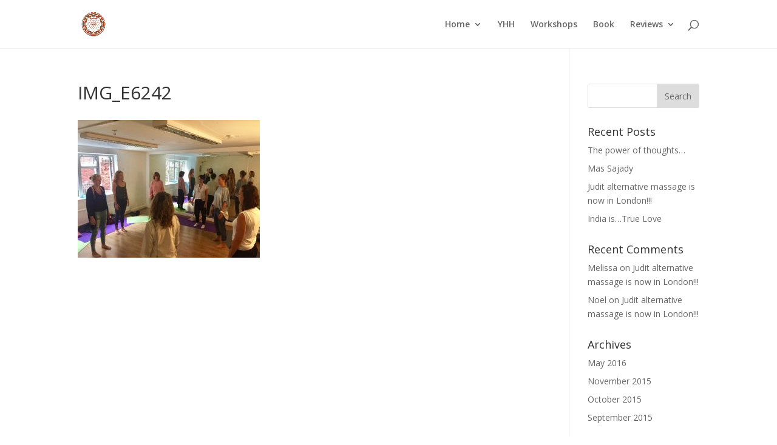

--- FILE ---
content_type: text/html; charset=UTF-8
request_url: https://www.judityaguealternativemassage.com/self-empowerment-weekend-workshop/img_e6242/
body_size: 10844
content:
<!DOCTYPE html>
<html lang="en-GB">
<head>
	<meta charset="UTF-8" />
<meta http-equiv="X-UA-Compatible" content="IE=edge">
	<link rel="pingback" href="https://www.judityaguealternativemassage.com/xmlrpc.php" />

	<script type="text/javascript">
		document.documentElement.className = 'js';
	</script>

	<script>var et_site_url='https://www.judityaguealternativemassage.com';var et_post_id='712';function et_core_page_resource_fallback(a,b){"undefined"===typeof b&&(b=a.sheet.cssRules&&0===a.sheet.cssRules.length);b&&(a.onerror=null,a.onload=null,a.href?a.href=et_site_url+"/?et_core_page_resource="+a.id+et_post_id:a.src&&(a.src=et_site_url+"/?et_core_page_resource="+a.id+et_post_id))}
</script><meta name='robots' content='index, follow, max-image-preview:large, max-snippet:-1, max-video-preview:-1' />
	<style>img:is([sizes="auto" i], [sizes^="auto," i]) { contain-intrinsic-size: 3000px 1500px }</style>
	
	<!-- This site is optimized with the Yoast SEO plugin v24.6 - https://yoast.com/wordpress/plugins/seo/ -->
	<title>IMG_E6242 - Judit Yague Alternative Therapy</title>
	<link rel="canonical" href="https://www.judityaguealternativemassage.com/self-empowerment-weekend-workshop/img_e6242/" />
	<meta property="og:locale" content="en_GB" />
	<meta property="og:type" content="article" />
	<meta property="og:title" content="IMG_E6242 - Judit Yague Alternative Therapy" />
	<meta property="og:url" content="https://www.judityaguealternativemassage.com/self-empowerment-weekend-workshop/img_e6242/" />
	<meta property="og:site_name" content="Judit Yague Alternative Therapy" />
	<meta property="og:image" content="https://www.judityaguealternativemassage.com/self-empowerment-weekend-workshop/img_e6242" />
	<meta property="og:image:width" content="741" />
	<meta property="og:image:height" content="560" />
	<meta property="og:image:type" content="image/jpeg" />
	<meta name="twitter:card" content="summary_large_image" />
	<script type="application/ld+json" class="yoast-schema-graph">{"@context":"https://schema.org","@graph":[{"@type":"WebPage","@id":"https://www.judityaguealternativemassage.com/self-empowerment-weekend-workshop/img_e6242/","url":"https://www.judityaguealternativemassage.com/self-empowerment-weekend-workshop/img_e6242/","name":"IMG_E6242 - Judit Yague Alternative Therapy","isPartOf":{"@id":"https://www.judityaguealternativemassage.com/#website"},"primaryImageOfPage":{"@id":"https://www.judityaguealternativemassage.com/self-empowerment-weekend-workshop/img_e6242/#primaryimage"},"image":{"@id":"https://www.judityaguealternativemassage.com/self-empowerment-weekend-workshop/img_e6242/#primaryimage"},"thumbnailUrl":"https://www.judityaguealternativemassage.com/wp-content/uploads/2018/10/IMG_E6242.jpg","datePublished":"2018-10-19T14:49:32+00:00","breadcrumb":{"@id":"https://www.judityaguealternativemassage.com/self-empowerment-weekend-workshop/img_e6242/#breadcrumb"},"inLanguage":"en-GB","potentialAction":[{"@type":"ReadAction","target":["https://www.judityaguealternativemassage.com/self-empowerment-weekend-workshop/img_e6242/"]}]},{"@type":"ImageObject","inLanguage":"en-GB","@id":"https://www.judityaguealternativemassage.com/self-empowerment-weekend-workshop/img_e6242/#primaryimage","url":"https://www.judityaguealternativemassage.com/wp-content/uploads/2018/10/IMG_E6242.jpg","contentUrl":"https://www.judityaguealternativemassage.com/wp-content/uploads/2018/10/IMG_E6242.jpg","width":741,"height":560},{"@type":"BreadcrumbList","@id":"https://www.judityaguealternativemassage.com/self-empowerment-weekend-workshop/img_e6242/#breadcrumb","itemListElement":[{"@type":"ListItem","position":1,"name":"Home","item":"https://www.judityaguealternativemassage.com/"},{"@type":"ListItem","position":2,"name":"Self Empowerment Weekend Workshop","item":"https://www.judityaguealternativemassage.com/self-empowerment-weekend-workshop/"},{"@type":"ListItem","position":3,"name":"IMG_E6242"}]},{"@type":"WebSite","@id":"https://www.judityaguealternativemassage.com/#website","url":"https://www.judityaguealternativemassage.com/","name":"Judit Yague Alternative Therapy","description":"Alternative  therapist","potentialAction":[{"@type":"SearchAction","target":{"@type":"EntryPoint","urlTemplate":"https://www.judityaguealternativemassage.com/?s={search_term_string}"},"query-input":{"@type":"PropertyValueSpecification","valueRequired":true,"valueName":"search_term_string"}}],"inLanguage":"en-GB"}]}</script>
	<!-- / Yoast SEO plugin. -->


<link rel='dns-prefetch' href='//fonts.googleapis.com' />
<link rel="alternate" type="application/rss+xml" title="Judit Yague Alternative Therapy &raquo; Feed" href="https://www.judityaguealternativemassage.com/feed/" />
<link rel="alternate" type="application/rss+xml" title="Judit Yague Alternative Therapy &raquo; Comments Feed" href="https://www.judityaguealternativemassage.com/comments/feed/" />
<link rel="alternate" type="application/rss+xml" title="Judit Yague Alternative Therapy &raquo; IMG_E6242 Comments Feed" href="https://www.judityaguealternativemassage.com/self-empowerment-weekend-workshop/img_e6242/feed/" />
<meta content="Divi v.4.9.4" name="generator"/><link rel='stylesheet' id='contact-form-7-css' href='https://www.judityaguealternativemassage.com/wp-content/plugins/contact-form-7/includes/css/styles.css?ver=6.1.2' type='text/css' media='all' />
<link rel='stylesheet' id='wpcf7-redirect-script-frontend-css' href='https://www.judityaguealternativemassage.com/wp-content/plugins/wpcf7-redirect/build/assets/frontend-script.css?ver=2c532d7e2be36f6af233' type='text/css' media='all' />
<link rel='stylesheet' id='bookly-ladda.min.css-css' href='https://www.judityaguealternativemassage.com/wp-content/plugins/bookly-responsive-appointment-booking-tool/frontend/resources/css/ladda.min.css?ver=26.5' type='text/css' media='all' />
<link rel='stylesheet' id='bookly-tailwind.css-css' href='https://www.judityaguealternativemassage.com/wp-content/plugins/bookly-responsive-appointment-booking-tool/backend/resources/tailwind/tailwind.css?ver=26.5' type='text/css' media='all' />
<link rel='stylesheet' id='bookly-modern-booking-form-calendar.css-css' href='https://www.judityaguealternativemassage.com/wp-content/plugins/bookly-responsive-appointment-booking-tool/frontend/resources/css/modern-booking-form-calendar.css?ver=26.5' type='text/css' media='all' />
<link rel='stylesheet' id='bookly-bootstrap-icons.min.css-css' href='https://www.judityaguealternativemassage.com/wp-content/plugins/bookly-responsive-appointment-booking-tool/frontend/resources/css/bootstrap-icons.min.css?ver=26.5' type='text/css' media='all' />
<link rel='stylesheet' id='bookly-intlTelInput.css-css' href='https://www.judityaguealternativemassage.com/wp-content/plugins/bookly-responsive-appointment-booking-tool/frontend/resources/css/intlTelInput.css?ver=26.5' type='text/css' media='all' />
<link rel='stylesheet' id='bookly-bookly-main.css-css' href='https://www.judityaguealternativemassage.com/wp-content/plugins/bookly-responsive-appointment-booking-tool/frontend/resources/css/bookly-main.css?ver=26.5' type='text/css' media='all' />
<link rel='stylesheet' id='mc4wp-form-themes-css' href='https://www.judityaguealternativemassage.com/wp-content/plugins/mailchimp-for-wp/assets/css/form-themes.css?ver=4.10.8' type='text/css' media='all' />
<link rel='stylesheet' id='bookly-bootstrap.min.css-css' href='https://www.judityaguealternativemassage.com/wp-content/plugins/bookly-responsive-appointment-booking-tool/backend/resources/bootstrap/css/bootstrap.min.css?ver=26.5' type='text/css' media='all' />
<link rel='stylesheet' id='bookly-customer-profile.css-css' href='https://www.judityaguealternativemassage.com/wp-content/plugins/bookly-addon-pro/frontend/modules/customer_profile/resources/css/customer-profile.css?ver=9.2' type='text/css' media='all' />
<link rel='stylesheet' id='divi-fonts-css' href='https://fonts.googleapis.com/css?family=Open+Sans:300italic,400italic,600italic,700italic,800italic,400,300,600,700,800&#038;subset=latin,latin-ext&#038;display=swap' type='text/css' media='all' />
<link rel='stylesheet' id='divi-style-css' href='https://www.judityaguealternativemassage.com/wp-content/themes/Divi/style.css?ver=4.9.4' type='text/css' media='all' />
<link rel='stylesheet' id='wpforms-choicesjs-css' href='https://www.judityaguealternativemassage.com/wp-content/plugins/wpforms-lite/assets/css/integrations/divi/choices.min.css?ver=10.2.0' type='text/css' media='all' />
<link rel='stylesheet' id='dashicons-css' href='https://www.judityaguealternativemassage.com/wp-includes/css/dashicons.min.css?ver=6.8.3' type='text/css' media='all' />
<link rel='stylesheet' id='site-reviews-css' href='https://www.judityaguealternativemassage.com/wp-content/plugins/site-reviews/assets/styles/default.css?ver=7.2.13' type='text/css' media='all' />
<style id='site-reviews-inline-css' type='text/css'>
:root{--glsr-star-empty:url(https://www.judityaguealternativemassage.com/wp-content/plugins/site-reviews/assets/images/stars/default/star-empty.svg);--glsr-star-error:url(https://www.judityaguealternativemassage.com/wp-content/plugins/site-reviews/assets/images/stars/default/star-error.svg);--glsr-star-full:url(https://www.judityaguealternativemassage.com/wp-content/plugins/site-reviews/assets/images/stars/default/star-full.svg);--glsr-star-half:url(https://www.judityaguealternativemassage.com/wp-content/plugins/site-reviews/assets/images/stars/default/star-half.svg)}

</style>
<script type="text/javascript" src="https://www.judityaguealternativemassage.com/wp-includes/js/jquery/jquery.min.js?ver=3.7.1" id="jquery-core-js"></script>
<script type="text/javascript" src="https://www.judityaguealternativemassage.com/wp-includes/js/jquery/jquery-migrate.min.js?ver=3.4.1" id="jquery-migrate-js"></script>
<script type="text/javascript" src="https://www.judityaguealternativemassage.com/wp-content/plugins/bookly-responsive-appointment-booking-tool/frontend/resources/js/spin.min.js?ver=26.5" id="bookly-spin.min.js-js"></script>
<script type="text/javascript" id="bookly-globals-js-extra">
/* <![CDATA[ */
var BooklyL10nGlobal = {"csrf_token":"7ace7859a6","ajax_url_backend":"https:\/\/www.judityaguealternativemassage.com\/wp-admin\/admin-ajax.php","ajax_url_frontend":"https:\/\/www.judityaguealternativemassage.com\/wp-admin\/admin-ajax.php","mjsTimeFormat":"h:mm a","datePicker":{"format":"MMMM D, YYYY","monthNames":["January","February","March","April","May","June","July","August","September","October","November","December"],"daysOfWeek":["Sun","Mon","Tue","Wed","Thu","Fri","Sat"],"firstDay":1,"monthNamesShort":["Jan","Feb","Mar","Apr","May","Jun","Jul","Aug","Sep","Oct","Nov","Dec"],"dayNames":["Sunday","Monday","Tuesday","Wednesday","Thursday","Friday","Saturday"],"dayNamesShort":["Sun","Mon","Tue","Wed","Thu","Fri","Sat"],"meridiem":{"am":"am","pm":"pm","AM":"AM","PM":"PM"}},"dateRange":{"format":"MMMM D, YYYY","applyLabel":"Apply","cancelLabel":"Cancel","fromLabel":"From","toLabel":"To","customRangeLabel":"Custom range","tomorrow":"Tomorrow","today":"Today","anyTime":"Any time","yesterday":"Yesterday","last_7":"Last 7 days","last_30":"Last 30 days","next_7":"Next 7 days","next_30":"Next 30 days","thisMonth":"This month","nextMonth":"Next month","lastMonth":"Last month","firstDay":1},"l10n":{"apply":"Apply","cancel":"Cancel","areYouSure":"Are you sure?"},"addons":["pro","payu-latam","2checkout","authorize-net","coupons","custom-fields","mollie","payson","stripe","group-booking","cart"],"cloud_products":[],"data":{}};
/* ]]> */
</script>
<script type="text/javascript" src="https://www.judityaguealternativemassage.com/wp-content/plugins/bookly-responsive-appointment-booking-tool/frontend/resources/js/ladda.min.js?ver=26.5" id="bookly-ladda.min.js-js"></script>
<script type="text/javascript" src="https://www.judityaguealternativemassage.com/wp-content/plugins/bookly-responsive-appointment-booking-tool/backend/resources/js/moment.min.js?ver=26.5" id="bookly-moment.min.js-js"></script>
<script type="text/javascript" src="https://www.judityaguealternativemassage.com/wp-content/plugins/bookly-responsive-appointment-booking-tool/frontend/resources/js/hammer.min.js?ver=26.5" id="bookly-hammer.min.js-js"></script>
<script type="text/javascript" src="https://www.judityaguealternativemassage.com/wp-content/plugins/bookly-responsive-appointment-booking-tool/frontend/resources/js/jquery.hammer.min.js?ver=26.5" id="bookly-jquery.hammer.min.js-js"></script>
<script type="text/javascript" src="https://www.judityaguealternativemassage.com/wp-content/plugins/bookly-responsive-appointment-booking-tool/frontend/resources/js/qrcode.js?ver=26.5" id="bookly-qrcode.js-js"></script>
<script type="text/javascript" id="bookly-bookly.min.js-js-extra">
/* <![CDATA[ */
var BooklyL10n = {"ajaxurl":"https:\/\/www.judityaguealternativemassage.com\/wp-admin\/admin-ajax.php","csrf_token":"7ace7859a6","months":["January","February","March","April","May","June","July","August","September","October","November","December"],"days":["Sunday","Monday","Tuesday","Wednesday","Thursday","Friday","Saturday"],"daysShort":["Sun","Mon","Tue","Wed","Thu","Fri","Sat"],"monthsShort":["Jan","Feb","Mar","Apr","May","Jun","Jul","Aug","Sep","Oct","Nov","Dec"],"show_more":"Show more","sessionHasExpired":"Your session has expired. Please press \"Ok\" to refresh the page"};
/* ]]> */
</script>
<script type="text/javascript" src="https://www.judityaguealternativemassage.com/wp-content/plugins/bookly-responsive-appointment-booking-tool/frontend/resources/js/bookly.min.js?ver=26.5" id="bookly-bookly.min.js-js"></script>
<script type="text/javascript" src="https://www.judityaguealternativemassage.com/wp-content/plugins/bookly-responsive-appointment-booking-tool/frontend/resources/js/intlTelInput.min.js?ver=26.5" id="bookly-intlTelInput.min.js-js"></script>
<script type="text/javascript" id="bookly-customer-profile.js-js-extra">
/* <![CDATA[ */
var BooklyCustomerProfileL10n = {"csrf_token":"7ace7859a6","show_more":"Show more"};
/* ]]> */
</script>
<script type="text/javascript" src="https://www.judityaguealternativemassage.com/wp-content/plugins/bookly-addon-pro/frontend/modules/customer_profile/resources/js/customer-profile.js?ver=9.2" id="bookly-customer-profile.js-js"></script>
<script type="text/javascript" src="https://www.judityaguealternativemassage.com/wp-content/plugins/happy-elementor-addons/assets/vendor/dom-purify/purify.min.js?ver=3.1.6" id="dom-purify-js"></script>
<link rel="https://api.w.org/" href="https://www.judityaguealternativemassage.com/wp-json/" /><link rel="alternate" title="JSON" type="application/json" href="https://www.judityaguealternativemassage.com/wp-json/wp/v2/media/712" /><link rel="EditURI" type="application/rsd+xml" title="RSD" href="https://www.judityaguealternativemassage.com/xmlrpc.php?rsd" />
<meta name="generator" content="WordPress 6.8.3" />
<link rel='shortlink' href='https://www.judityaguealternativemassage.com/?p=712' />
<link rel="alternate" title="oEmbed (JSON)" type="application/json+oembed" href="https://www.judityaguealternativemassage.com/wp-json/oembed/1.0/embed?url=https%3A%2F%2Fwww.judityaguealternativemassage.com%2Fself-empowerment-weekend-workshop%2Fimg_e6242%2F" />
<link rel="alternate" title="oEmbed (XML)" type="text/xml+oembed" href="https://www.judityaguealternativemassage.com/wp-json/oembed/1.0/embed?url=https%3A%2F%2Fwww.judityaguealternativemassage.com%2Fself-empowerment-weekend-workshop%2Fimg_e6242%2F&#038;format=xml" />
   <script type="text/javascript">
   var _gaq = _gaq || [];
   _gaq.push(['_setAccount', 'UA-96848333-1']);
   _gaq.push(['_trackPageview']);
   (function() {
   var ga = document.createElement('script'); ga.type = 'text/javascript'; ga.async = true;
   ga.src = ('https:' == document.location.protocol ? 'https://ssl' : 'http://www') + '.google-analytics.com/ga.js';
   var s = document.getElementsByTagName('script')[0]; s.parentNode.insertBefore(ga, s);
   })();
   </script>
<style>[class*=" icon-oc-"],[class^=icon-oc-]{speak:none;font-style:normal;font-weight:400;font-variant:normal;text-transform:none;line-height:1;-webkit-font-smoothing:antialiased;-moz-osx-font-smoothing:grayscale}.icon-oc-one-com-white-32px-fill:before{content:"901"}.icon-oc-one-com:before{content:"900"}#one-com-icon,.toplevel_page_onecom-wp .wp-menu-image{speak:none;display:flex;align-items:center;justify-content:center;text-transform:none;line-height:1;-webkit-font-smoothing:antialiased;-moz-osx-font-smoothing:grayscale}.onecom-wp-admin-bar-item>a,.toplevel_page_onecom-wp>.wp-menu-name{font-size:16px;font-weight:400;line-height:1}.toplevel_page_onecom-wp>.wp-menu-name img{width:69px;height:9px;}.wp-submenu-wrap.wp-submenu>.wp-submenu-head>img{width:88px;height:auto}.onecom-wp-admin-bar-item>a img{height:7px!important}.onecom-wp-admin-bar-item>a img,.toplevel_page_onecom-wp>.wp-menu-name img{opacity:.8}.onecom-wp-admin-bar-item.hover>a img,.toplevel_page_onecom-wp.wp-has-current-submenu>.wp-menu-name img,li.opensub>a.toplevel_page_onecom-wp>.wp-menu-name img{opacity:1}#one-com-icon:before,.onecom-wp-admin-bar-item>a:before,.toplevel_page_onecom-wp>.wp-menu-image:before{content:'';position:static!important;background-color:rgba(240,245,250,.4);border-radius:102px;width:18px;height:18px;padding:0!important}.onecom-wp-admin-bar-item>a:before{width:14px;height:14px}.onecom-wp-admin-bar-item.hover>a:before,.toplevel_page_onecom-wp.opensub>a>.wp-menu-image:before,.toplevel_page_onecom-wp.wp-has-current-submenu>.wp-menu-image:before{background-color:#76b82a}.onecom-wp-admin-bar-item>a{display:inline-flex!important;align-items:center;justify-content:center}#one-com-logo-wrapper{font-size:4em}#one-com-icon{vertical-align:middle}.imagify-welcome{display:none !important;}</style><script type="text/javascript">
(function(url){
	if(/(?:Chrome\/26\.0\.1410\.63 Safari\/537\.31|WordfenceTestMonBot)/.test(navigator.userAgent)){ return; }
	var addEvent = function(evt, handler) {
		if (window.addEventListener) {
			document.addEventListener(evt, handler, false);
		} else if (window.attachEvent) {
			document.attachEvent('on' + evt, handler);
		}
	};
	var removeEvent = function(evt, handler) {
		if (window.removeEventListener) {
			document.removeEventListener(evt, handler, false);
		} else if (window.detachEvent) {
			document.detachEvent('on' + evt, handler);
		}
	};
	var evts = 'contextmenu dblclick drag dragend dragenter dragleave dragover dragstart drop keydown keypress keyup mousedown mousemove mouseout mouseover mouseup mousewheel scroll'.split(' ');
	var logHuman = function() {
		if (window.wfLogHumanRan) { return; }
		window.wfLogHumanRan = true;
		var wfscr = document.createElement('script');
		wfscr.type = 'text/javascript';
		wfscr.async = true;
		wfscr.src = url + '&r=' + Math.random();
		(document.getElementsByTagName('head')[0]||document.getElementsByTagName('body')[0]).appendChild(wfscr);
		for (var i = 0; i < evts.length; i++) {
			removeEvent(evts[i], logHuman);
		}
	};
	for (var i = 0; i < evts.length; i++) {
		addEvent(evts[i], logHuman);
	}
})('//www.judityaguealternativemassage.com/?wordfence_lh=1&hid=F6797A3EC5060B05ED0CAB1F2C57C1B1');
</script><meta name="viewport" content="width=device-width, initial-scale=1.0, maximum-scale=1.0, user-scalable=0" /><link rel="preload" href="https://www.judityaguealternativemassage.com/wp-content/themes/Divi/core/admin/fonts/modules.ttf" as="font" crossorigin="anonymous"><meta name="generator" content="Elementor 3.27.6; features: e_font_icon_svg, additional_custom_breakpoints, e_element_cache; settings: css_print_method-external, google_font-enabled, font_display-swap">
			<style>
				.e-con.e-parent:nth-of-type(n+4):not(.e-lazyloaded):not(.e-no-lazyload),
				.e-con.e-parent:nth-of-type(n+4):not(.e-lazyloaded):not(.e-no-lazyload) * {
					background-image: none !important;
				}
				@media screen and (max-height: 1024px) {
					.e-con.e-parent:nth-of-type(n+3):not(.e-lazyloaded):not(.e-no-lazyload),
					.e-con.e-parent:nth-of-type(n+3):not(.e-lazyloaded):not(.e-no-lazyload) * {
						background-image: none !important;
					}
				}
				@media screen and (max-height: 640px) {
					.e-con.e-parent:nth-of-type(n+2):not(.e-lazyloaded):not(.e-no-lazyload),
					.e-con.e-parent:nth-of-type(n+2):not(.e-lazyloaded):not(.e-no-lazyload) * {
						background-image: none !important;
					}
				}
			</style>
			<style type="text/css" id="custom-background-css">
body.custom-background { background-color: #ffffff; }
</style>
	<link rel="icon" href="https://www-static.judityaguealternativemassage.com/wp-content/uploads/2022/12/cropped-IMG_3199-copy-e1670531650857-32x32.jpg" sizes="32x32" />
<link rel="icon" href="https://www-static.judityaguealternativemassage.com/wp-content/uploads/2022/12/cropped-IMG_3199-copy-e1670531650857-192x192.jpg" sizes="192x192" />
<link rel="apple-touch-icon" href="https://www-static.judityaguealternativemassage.com/wp-content/uploads/2022/12/cropped-IMG_3199-copy-e1670531650857-180x180.jpg" />
<meta name="msapplication-TileImage" content="https://www-static.judityaguealternativemassage.com/wp-content/uploads/2022/12/cropped-IMG_3199-copy-e1670531650857-270x270.jpg" />
<link rel="stylesheet" id="et-divi-customizer-global-cached-inline-styles" href="https://www.judityaguealternativemassage.com/wp-content/et-cache/global/et-divi-customizer-global-1767805033696.min.css" onerror="et_core_page_resource_fallback(this, true)" onload="et_core_page_resource_fallback(this)" /></head>
<body class="attachment wp-singular attachment-template-default attachmentid-712 attachment-jpeg custom-background wp-theme-Divi et_color_scheme_orange et_pb_button_helper_class et_fixed_nav et_show_nav et_primary_nav_dropdown_animation_fade et_secondary_nav_dropdown_animation_fade et_header_style_left et_pb_footer_columns4 et_cover_background et_pb_gutter osx et_pb_gutters3 et_right_sidebar et_divi_theme et-db et_minified_js et_minified_css elementor-default elementor-kit-869">
	<div id="page-container">

	
	
			<header id="main-header" data-height-onload="66">
			<div class="container clearfix et_menu_container">
							<div class="logo_container">
					<span class="logo_helper"></span>
					<a href="https://www.judityaguealternativemassage.com/">
						<img src="http://www.judityaguealternativemassage.com/wp-content/uploads/2015/09/Isotype-only-colour1.jpg" alt="Judit Yague Alternative Therapy" id="logo" data-height-percentage="54" />
					</a>
				</div>
							<div id="et-top-navigation" data-height="66" data-fixed-height="40">
											<nav id="top-menu-nav">
						<ul id="top-menu" class="nav"><li id="menu-item-83" class="menu-item menu-item-type-post_type menu-item-object-page menu-item-has-children menu-item-83"><a href="https://www.judityaguealternativemassage.com/about-judit/">Home</a>
<ul class="sub-menu">
	<li id="menu-item-262" class="menu-item menu-item-type-post_type menu-item-object-page menu-item-262"><a href="https://www.judityaguealternativemassage.com/about-judit/">About Judit</a></li>
	<li id="menu-item-760" class="menu-item menu-item-type-post_type menu-item-object-page menu-item-760"><a href="https://www.judityaguealternativemassage.com/thetahealing/">Thetahealing</a></li>
	<li id="menu-item-82" class="menu-item menu-item-type-post_type menu-item-object-page menu-item-82"><a href="https://www.judityaguealternativemassage.com/sound-therapy/">Sound therapy</a></li>
	<li id="menu-item-79" class="menu-item menu-item-type-post_type menu-item-object-page menu-item-79"><a href="https://www.judityaguealternativemassage.com/contact-me/">Contact me</a></li>
</ul>
</li>
<li id="menu-item-1016" class="menu-item menu-item-type-post_type menu-item-object-page menu-item-1016"><a href="https://www.judityaguealternativemassage.com/yhh/">YHH</a></li>
<li id="menu-item-643" class="menu-item menu-item-type-post_type menu-item-object-page menu-item-643"><a href="https://www.judityaguealternativemassage.com/self-empowerment-weekend-workshop/">Workshops</a></li>
<li id="menu-item-814" class="menu-item menu-item-type-post_type menu-item-object-page menu-item-814"><a href="https://www.judityaguealternativemassage.com/book/">Book</a></li>
<li id="menu-item-81" class="menu-item menu-item-type-post_type menu-item-object-page menu-item-has-children menu-item-81"><a href="https://www.judityaguealternativemassage.com/reviews/">Reviews</a>
<ul class="sub-menu">
	<li id="menu-item-1316" class="menu-item menu-item-type-post_type menu-item-object-page menu-item-1316"><a href="https://www.judityaguealternativemassage.com/clients-reviews/">Clients Reviews</a></li>
	<li id="menu-item-259" class="menu-item menu-item-type-post_type menu-item-object-page menu-item-259"><a href="https://www.judityaguealternativemassage.com/reviews/interviews/">Interviews</a></li>
	<li id="menu-item-261" class="menu-item menu-item-type-post_type menu-item-object-page menu-item-261"><a href="https://www.judityaguealternativemassage.com/reviews/">Customer reviews</a></li>
</ul>
</li>
</ul>						</nav>
					
					
					
										<div id="et_top_search">
						<span id="et_search_icon"></span>
					</div>
					
					<div id="et_mobile_nav_menu">
				<div class="mobile_nav closed">
					<span class="select_page">Select Page</span>
					<span class="mobile_menu_bar mobile_menu_bar_toggle"></span>
				</div>
			</div>				</div> <!-- #et-top-navigation -->
			</div> <!-- .container -->
			<div class="et_search_outer">
				<div class="container et_search_form_container">
					<form role="search" method="get" class="et-search-form" action="https://www.judityaguealternativemassage.com/">
					<input type="search" class="et-search-field" placeholder="Search &hellip;" value="" name="s" title="Search for:" />					</form>
					<span class="et_close_search_field"></span>
				</div>
			</div>
		</header> <!-- #main-header -->
			<div id="et-main-area">
	
<div id="main-content">


	<div class="container">
		<div id="content-area" class="clearfix">
			<div id="left-area">


			
				<article id="post-712" class="post-712 attachment type-attachment status-inherit hentry">

				
					<h1 class="entry-title main_title">IMG_E6242</h1>
				
				
					<div class="entry-content">
					<p class="attachment"><a href='https://www-static.judityaguealternativemassage.com/wp-content/uploads/2018/10/IMG_E6242.jpg'><img fetchpriority="high" fetchpriority="high" decoding="async" width="300" height="227" src="https://www-static.judityaguealternativemassage.com/wp-content/uploads/2018/10/IMG_E6242-300x227.jpg" class="attachment-medium size-medium" alt="" srcset="https://www-static.judityaguealternativemassage.com/wp-content/uploads/2018/10/IMG_E6242-300x227.jpg 300w, https://www-static.judityaguealternativemassage.com/wp-content/uploads/2018/10/IMG_E6242.jpg 741w" sizes="(max-width: 300px) 100vw, 300px" /></a></p>
					</div> <!-- .entry-content -->

				
				</article> <!-- .et_pb_post -->

			

			</div> <!-- #left-area -->

				<div id="sidebar">
		<div id="search-2" class="et_pb_widget widget_search"><form role="search" method="get" id="searchform" class="searchform" action="https://www.judityaguealternativemassage.com/">
				<div>
					<label class="screen-reader-text" for="s">Search for:</label>
					<input type="text" value="" name="s" id="s" />
					<input type="submit" id="searchsubmit" value="Search" />
				</div>
			</form></div> <!-- end .et_pb_widget -->
		<div id="recent-posts-2" class="et_pb_widget widget_recent_entries">
		<h4 class="widgettitle">Recent Posts</h4>
		<ul>
											<li>
					<a href="https://www.judityaguealternativemassage.com/the-power-of-thoughts/">The power of thoughts&#8230;</a>
									</li>
											<li>
					<a href="https://www.judityaguealternativemassage.com/mas-sajady/">Mas Sajady</a>
									</li>
											<li>
					<a href="https://www.judityaguealternativemassage.com/judit-alternative-massage-is-now-in-london/">Judit alternative massage is now in London!!!</a>
									</li>
											<li>
					<a href="https://www.judityaguealternativemassage.com/india-is-true-love/">India is&#8230;True Love</a>
									</li>
					</ul>

		</div> <!-- end .et_pb_widget --><div id="recent-comments-2" class="et_pb_widget widget_recent_comments"><h4 class="widgettitle">Recent Comments</h4><ul id="recentcomments"><li class="recentcomments"><span class="comment-author-link"><a href="http://Www.Nashvillemassagecompany.com" class="url" rel="ugc external nofollow">Melissa</a></span> on <a href="https://www.judityaguealternativemassage.com/judit-alternative-massage-is-now-in-london/#comment-32">Judit alternative massage is now in London!!!</a></li><li class="recentcomments"><span class="comment-author-link">Noel</span> on <a href="https://www.judityaguealternativemassage.com/judit-alternative-massage-is-now-in-london/#comment-29">Judit alternative massage is now in London!!!</a></li></ul></div> <!-- end .et_pb_widget --><div id="archives-2" class="et_pb_widget widget_archive"><h4 class="widgettitle">Archives</h4>
			<ul>
					<li><a href='https://www.judityaguealternativemassage.com/2016/05/'>May 2016</a></li>
	<li><a href='https://www.judityaguealternativemassage.com/2015/11/'>November 2015</a></li>
	<li><a href='https://www.judityaguealternativemassage.com/2015/10/'>October 2015</a></li>
	<li><a href='https://www.judityaguealternativemassage.com/2015/09/'>September 2015</a></li>
			</ul>

			</div> <!-- end .et_pb_widget --><div id="categories-2" class="et_pb_widget widget_categories"><h4 class="widgettitle">Categories</h4>
			<ul>
					<li class="cat-item cat-item-11"><a href="https://www.judityaguealternativemassage.com/category/healing/">healing</a>
</li>
	<li class="cat-item cat-item-6"><a href="https://www.judityaguealternativemassage.com/category/india/">India</a>
</li>
	<li class="cat-item cat-item-1"><a href="https://www.judityaguealternativemassage.com/category/uncategorized/">Uncategorized</a>
</li>
			</ul>

			</div> <!-- end .et_pb_widget --><div id="meta-2" class="et_pb_widget widget_meta"><h4 class="widgettitle">Meta</h4>
		<ul>
						<li><a rel="nofollow" href="https://www.judityaguealternativemassage.com/wp-login.php">Log in</a></li>
			<li><a href="https://www.judityaguealternativemassage.com/feed/">Entries feed</a></li>
			<li><a href="https://www.judityaguealternativemassage.com/comments/feed/">Comments feed</a></li>

			<li><a href="https://en-gb.wordpress.org/">WordPress.org</a></li>
		</ul>

		</div> <!-- end .et_pb_widget -->	</div> <!-- end #sidebar -->
		</div> <!-- #content-area -->
	</div> <!-- .container -->


</div> <!-- #main-content -->


			<footer id="main-footer">
				

		
				<div id="et-footer-nav">
					<div class="container">
						<ul id="menu-footer" class="bottom-nav"><li id="menu-item-89" class="menu-item menu-item-type-post_type menu-item-object-page menu-item-89"><a href="https://www.judityaguealternativemassage.com/about-judit/">About Judit</a></li>
<li id="menu-item-87" class="menu-item menu-item-type-post_type menu-item-object-page menu-item-87"><a href="https://www.judityaguealternativemassage.com/reviews/">Reviews</a></li>
<li id="menu-item-462" class="menu-item menu-item-type-post_type menu-item-object-page menu-item-462"><a href="https://www.judityaguealternativemassage.com/book/">Book</a></li>
<li id="menu-item-88" class="menu-item menu-item-type-post_type menu-item-object-page menu-item-88"><a href="https://www.judityaguealternativemassage.com/sound-therapy/">Sound therapy</a></li>
<li id="menu-item-91" class="menu-item menu-item-type-post_type menu-item-object-page menu-item-91"><a href="https://www.judityaguealternativemassage.com/book/blog/">Blog</a></li>
<li id="menu-item-85" class="menu-item menu-item-type-post_type menu-item-object-page menu-item-85"><a href="https://www.judityaguealternativemassage.com/contact-me/">Contact me</a></li>
<li id="menu-item-260" class="menu-item menu-item-type-post_type menu-item-object-page menu-item-260"><a href="https://www.judityaguealternativemassage.com/reviews/interviews/">Interviews</a></li>
</ul>					</div>
				</div> <!-- #et-footer-nav -->

			
				<div id="footer-bottom">
					<div class="container clearfix">
				<ul class="et-social-icons">

	<li class="et-social-icon et-social-facebook">
		<a href="https://www.facebook.com/judittherapeuticmassage" class="icon">
			<span>Facebook</span>
		</a>
	</li>
	<li class="et-social-icon et-social-rss">
		<a href="https://www.judityaguealternativemassage.com/feed/" class="icon">
			<span>RSS</span>
		</a>
	</li>

</ul><p id="footer-info">Designed by <a href="http://www.elegantthemes.com" title="Premium WordPress Themes">Elegant Themes</a> | Powered by <a href="http://www.wordpress.org">WordPress</a></p>					</div>	<!-- .container -->
				</div>
			</footer> <!-- #main-footer -->
		</div> <!-- #et-main-area -->


	</div> <!-- #page-container -->

	<script type="speculationrules">
{"prefetch":[{"source":"document","where":{"and":[{"href_matches":"\/*"},{"not":{"href_matches":["\/wp-*.php","\/wp-admin\/*","\/wp-content\/uploads\/*","\/wp-content\/*","\/wp-content\/plugins\/*","\/wp-content\/themes\/Divi\/*","\/*\\?(.+)"]}},{"not":{"selector_matches":"a[rel~=\"nofollow\"]"}},{"not":{"selector_matches":".no-prefetch, .no-prefetch a"}}]},"eagerness":"conservative"}]}
</script>

			<script>
				;
				(function($, w) {
					'use strict';
					let $window = $(w);

					$(document).ready(function() {

						let isEnable = "";
						let isEnableLazyMove = "";
						let speed = isEnableLazyMove ? '0.7' : '0.2';

						if( !isEnable ) {
							return;
						}

						if (typeof haCursor == 'undefined' || haCursor == null) {
							initiateHaCursorObject(speed);
						}

						setTimeout(function() {
							let targetCursor = $('.ha-cursor');
							if (targetCursor) {
								if (!isEnable) {
									$('body').removeClass('hm-init-default-cursor-none');
									$('.ha-cursor').addClass('ha-init-hide');
								} else {
									$('body').addClass('hm-init-default-cursor-none');
									$('.ha-cursor').removeClass('ha-init-hide');
								}
							}
						}, 500);

					});

				}(jQuery, window));
			</script>
		
					<script>
				const lazyloadRunObserver = () => {
					const lazyloadBackgrounds = document.querySelectorAll( `.e-con.e-parent:not(.e-lazyloaded)` );
					const lazyloadBackgroundObserver = new IntersectionObserver( ( entries ) => {
						entries.forEach( ( entry ) => {
							if ( entry.isIntersecting ) {
								let lazyloadBackground = entry.target;
								if( lazyloadBackground ) {
									lazyloadBackground.classList.add( 'e-lazyloaded' );
								}
								lazyloadBackgroundObserver.unobserve( entry.target );
							}
						});
					}, { rootMargin: '200px 0px 200px 0px' } );
					lazyloadBackgrounds.forEach( ( lazyloadBackground ) => {
						lazyloadBackgroundObserver.observe( lazyloadBackground );
					} );
				};
				const events = [
					'DOMContentLoaded',
					'elementor/lazyload/observe',
				];
				events.forEach( ( event ) => {
					document.addEventListener( event, lazyloadRunObserver );
				} );
			</script>
			<script type="text/javascript" src="https://www.judityaguealternativemassage.com/wp-includes/js/dist/hooks.min.js?ver=4d63a3d491d11ffd8ac6" id="wp-hooks-js"></script>
<script type="text/javascript" src="https://www.judityaguealternativemassage.com/wp-includes/js/dist/i18n.min.js?ver=5e580eb46a90c2b997e6" id="wp-i18n-js"></script>
<script type="text/javascript" id="wp-i18n-js-after">
/* <![CDATA[ */
wp.i18n.setLocaleData( { 'text direction\u0004ltr': [ 'ltr' ] } );
/* ]]> */
</script>
<script type="text/javascript" src="https://www.judityaguealternativemassage.com/wp-content/plugins/contact-form-7/includes/swv/js/index.js?ver=6.1.2" id="swv-js"></script>
<script type="text/javascript" id="contact-form-7-js-translations">
/* <![CDATA[ */
( function( domain, translations ) {
	var localeData = translations.locale_data[ domain ] || translations.locale_data.messages;
	localeData[""].domain = domain;
	wp.i18n.setLocaleData( localeData, domain );
} )( "contact-form-7", {"translation-revision-date":"2024-05-21 11:58:24+0000","generator":"GlotPress\/4.0.1","domain":"messages","locale_data":{"messages":{"":{"domain":"messages","plural-forms":"nplurals=2; plural=n != 1;","lang":"en_GB"},"Error:":["Error:"]}},"comment":{"reference":"includes\/js\/index.js"}} );
/* ]]> */
</script>
<script type="text/javascript" id="contact-form-7-js-before">
/* <![CDATA[ */
var wpcf7 = {
    "api": {
        "root": "https:\/\/www.judityaguealternativemassage.com\/wp-json\/",
        "namespace": "contact-form-7\/v1"
    },
    "cached": 1
};
/* ]]> */
</script>
<script type="text/javascript" src="https://www.judityaguealternativemassage.com/wp-content/plugins/contact-form-7/includes/js/index.js?ver=6.1.2" id="contact-form-7-js"></script>
<script type="text/javascript" id="wpcf7-redirect-script-js-extra">
/* <![CDATA[ */
var wpcf7r = {"ajax_url":"https:\/\/www.judityaguealternativemassage.com\/wp-admin\/admin-ajax.php"};
/* ]]> */
</script>
<script type="text/javascript" src="https://www.judityaguealternativemassage.com/wp-content/plugins/wpcf7-redirect/build/assets/frontend-script.js?ver=2c532d7e2be36f6af233" id="wpcf7-redirect-script-js"></script>
<script type="text/javascript" src="https://www.judityaguealternativemassage.com/wp-includes/js/comment-reply.min.js?ver=6.8.3" id="comment-reply-js" async="async" data-wp-strategy="async"></script>
<script type="text/javascript" id="divi-custom-script-js-extra">
/* <![CDATA[ */
var DIVI = {"item_count":"%d Item","items_count":"%d Items"};
var et_shortcodes_strings = {"previous":"Previous","next":"Next"};
var et_pb_custom = {"ajaxurl":"https:\/\/www.judityaguealternativemassage.com\/wp-admin\/admin-ajax.php","images_uri":"https:\/\/www.judityaguealternativemassage.com\/wp-content\/themes\/Divi\/images","builder_images_uri":"https:\/\/www.judityaguealternativemassage.com\/wp-content\/themes\/Divi\/includes\/builder\/images","et_frontend_nonce":"f26bbab996","subscription_failed":"Please, check the fields below to make sure you entered the correct information.","et_ab_log_nonce":"53cc0a52b0","fill_message":"Please, fill in the following fields:","contact_error_message":"Please, fix the following errors:","invalid":"Invalid email","captcha":"Captcha","prev":"Prev","previous":"Previous","next":"Next","wrong_captcha":"You entered the wrong number in captcha.","wrong_checkbox":"Checkbox","ignore_waypoints":"no","is_divi_theme_used":"1","widget_search_selector":".widget_search","ab_tests":[],"is_ab_testing_active":"","page_id":"712","unique_test_id":"","ab_bounce_rate":"5","is_cache_plugin_active":"no","is_shortcode_tracking":"","tinymce_uri":""}; var et_builder_utils_params = {"condition":{"diviTheme":true,"extraTheme":false},"scrollLocations":["app","top"],"builderScrollLocations":{"desktop":"app","tablet":"app","phone":"app"},"onloadScrollLocation":"app","builderType":"fe"}; var et_frontend_scripts = {"builderCssContainerPrefix":"#et-boc","builderCssLayoutPrefix":"#et-boc .et-l"};
var et_pb_box_shadow_elements = [];
var et_pb_motion_elements = {"desktop":[],"tablet":[],"phone":[]};
var et_pb_sticky_elements = [];
/* ]]> */
</script>
<script type="text/javascript" src="https://www.judityaguealternativemassage.com/wp-content/themes/Divi/js/custom.unified.js?ver=4.9.4" id="divi-custom-script-js"></script>
<script type="text/javascript" src="https://www.judityaguealternativemassage.com/wp-content/plugins/happy-elementor-addons/assets/js/extension-reading-progress-bar.min.js?ver=3.20.1" id="happy-reading-progress-bar-js"></script>
<script type="text/javascript" id="et-builder-cpt-modules-wrapper-js-extra">
/* <![CDATA[ */
var et_modules_wrapper = {"builderCssContainerPrefix":"#et-boc","builderCssLayoutPrefix":"#et-boc .et-l"};
/* ]]> */
</script>
<script type="text/javascript" src="https://www.judityaguealternativemassage.com/wp-content/themes/Divi/includes/builder/scripts/cpt-modules-wrapper.js?ver=4.9.4" id="et-builder-cpt-modules-wrapper-js"></script>
<script type="text/javascript" src="https://www.judityaguealternativemassage.com/wp-content/themes/Divi/core/admin/js/common.js?ver=4.9.4" id="et-core-common-js"></script>
<script type="text/javascript" id="site-reviews-js-before">
/* <![CDATA[ */
window.hasOwnProperty("GLSR")||(window.GLSR={Event:{on:()=>{}}});GLSR.action="glsr_public_action";GLSR.addons=[];GLSR.ajaxpagination=["#wpadminbar",".site-navigation-fixed"];GLSR.ajaxurl="https://www.judityaguealternativemassage.com/wp-admin/admin-ajax.php";GLSR.captcha=[];GLSR.nameprefix="site-reviews";GLSR.starsconfig={"clearable":false,tooltip:"Select a Rating"};GLSR.state={"popstate":false};GLSR.text={closemodal:"Close Modal"};GLSR.urlparameter="reviews-page";GLSR.validationconfig={field:"glsr-field",form:"glsr-form","field_error":"glsr-field-is-invalid","field_hidden":"glsr-hidden","field_message":"glsr-field-error","field_required":"glsr-required","field_valid":"glsr-field-is-valid","form_error":"glsr-form-is-invalid","form_message":"glsr-form-message","form_message_failed":"glsr-form-failed","form_message_success":"glsr-form-success","input_error":"glsr-is-invalid","input_valid":"glsr-is-valid"};GLSR.validationstrings={accepted:"This field must be accepted.",between:"This field value must be between %s and %s.",betweenlength:"This field must have between %s and %s characters.",email:"This field requires a valid e-mail address.",errors:"Please fix the submission errors.",max:"Maximum value for this field is %s.",maxfiles:"This field allows a maximum of %s files.",maxlength:"This field allows a maximum of %s characters.",min:"Minimum value for this field is %s.",minfiles:"This field requires a minimum of %s files.",minlength:"This field requires a minimum of %s characters.",number:"This field requires a number.",pattern:"Please match the requested format.",regex:"Please match the requested format.",required:"This field is required.",tel:"This field requires a valid telephone number.",url:"This field requires a valid website URL (make sure it starts with http or https).",unsupported:"The review could not be submitted because this browser is too old. Please try again with a modern browser."};GLSR.version="7.2.13";
/* ]]> */
</script>
<script type="text/javascript" src="https://www.judityaguealternativemassage.com/wp-content/plugins/site-reviews/assets/scripts/site-reviews.js?ver=7.2.13" id="site-reviews-js" data-wp-strategy="defer"></script>
<script type="text/javascript" id="site-reviews-js-after">
/* <![CDATA[ */
function glsr_init_elementor(){GLSR.Event.trigger("site-reviews/init")}"undefined"!==typeof jQuery&&(jQuery(window).on("elementor/frontend/init",function(){elementorFrontend.elements.$window.on("elementor/popup/show",glsr_init_elementor);elementorFrontend.hooks.addAction("frontend/element_ready/site_review.default",glsr_init_elementor);elementorFrontend.hooks.addAction("frontend/element_ready/site_reviews.default",glsr_init_elementor);elementorFrontend.hooks.addAction("frontend/element_ready/site_reviews_form.default",glsr_init_elementor);}));
/* ]]> */
</script>
<script id="ocvars">var ocSiteMeta = {plugins: {"a3e4aa5d9179da09d8af9b6802f861a8": 1,"2c9812363c3c947e61f043af3c9852d0": 1,"b904efd4c2b650207df23db3e5b40c86": 1,"a3fe9dc9824eccbd72b7e5263258ab2c": 1}}</script></body>
</html>

<!-- Optimized by Speed Booster Pack v4.5.9 -->